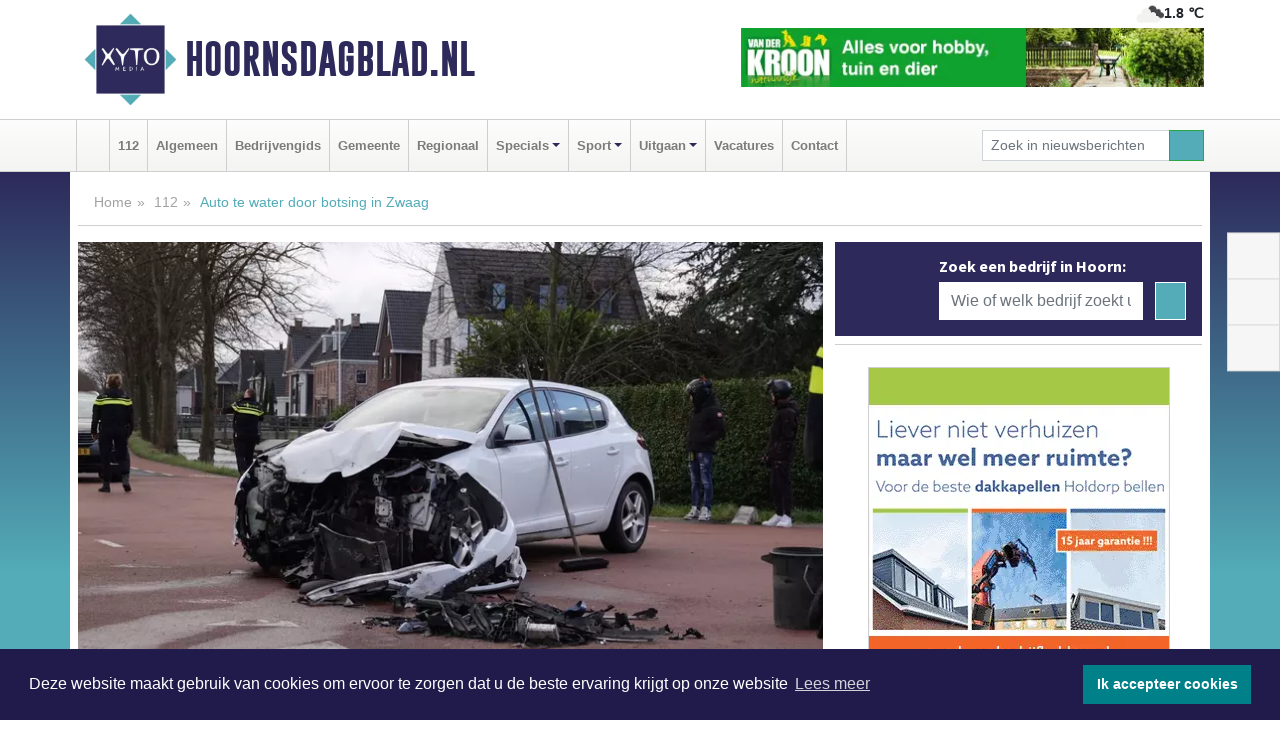

--- FILE ---
content_type: text/html; charset=UTF-8
request_url: https://www.hoornsdagblad.nl/112/auto-te-water-door-botsing-in-zwaag
body_size: 9392
content:
<!DOCTYPE html><html
lang="nl"><head><meta
charset="utf-8"><meta
http-equiv="Content-Type" content="text/html; charset=UTF-8"><meta
name="description" content="Auto te water door botsing in Zwaag. Lees dit nieuwsbericht op Hoornsdagblad.nl"><meta
name="author" content="Hoornsdagblad.nl"><link
rel="schema.DC" href="http://purl.org/dc/elements/1.1/"><link
rel="schema.DCTERMS" href="http://purl.org/dc/terms/"><link
rel="preload" as="font" type="font/woff" href="https://www.hoornsdagblad.nl/fonts/fontawesome/fa-brands-400.woff" crossorigin="anonymous"><link
rel="preload" as="font" type="font/woff2" href="https://www.hoornsdagblad.nl/fonts/fontawesome/fa-brands-400.woff2" crossorigin="anonymous"><link
rel="preload" as="font" type="font/woff" href="https://www.hoornsdagblad.nl/fonts/fontawesome/fa-regular-400.woff" crossorigin="anonymous"><link
rel="preload" as="font" type="font/woff2" href="https://www.hoornsdagblad.nl/fonts/fontawesome/fa-regular-400.woff2" crossorigin="anonymous"><link
rel="preload" as="font" type="font/woff" href="https://www.hoornsdagblad.nl/fonts/fontawesome/fa-solid-900.woff" crossorigin="anonymous"><link
rel="preload" as="font" type="font/woff2" href="https://www.hoornsdagblad.nl/fonts/fontawesome/fa-solid-900.woff2" crossorigin="anonymous"><link
rel="preload" as="font" type="font/woff2" href="https://www.hoornsdagblad.nl/fonts/sourcesanspro-regular-v21-latin.woff2" crossorigin="anonymous"><link
rel="preload" as="font" type="font/woff2" href="https://www.hoornsdagblad.nl/fonts/sourcesanspro-bold-v21-latin.woff2" crossorigin="anonymous"><link
rel="preload" as="font" type="font/woff2" href="https://www.hoornsdagblad.nl/fonts/gobold_bold-webfont.woff2" crossorigin="anonymous"><link
rel="shortcut icon" type="image/ico" href="https://www.hoornsdagblad.nl/favicon.ico?"><link
rel="icon" type="image/png" href="https://www.hoornsdagblad.nl/images/icons/favicon-16x16.png" sizes="16x16"><link
rel="icon" type="image/png" href="https://www.hoornsdagblad.nl/images/icons/favicon-32x32.png" sizes="32x32"><link
rel="icon" type="image/png" href="https://www.hoornsdagblad.nl/images/icons/favicon-96x96.png" sizes="96x96"><link
rel="manifest" href="https://www.hoornsdagblad.nl/manifest.json"><link
rel="icon" type="image/png" href="https://www.hoornsdagblad.nl/images/icons/android-icon-192x192.png" sizes="192x192"><link
rel="apple-touch-icon" href="https://www.hoornsdagblad.nl/images/icons/apple-icon-57x57.png" sizes="57x57"><link
rel="apple-touch-icon" href="https://www.hoornsdagblad.nl/images/icons/apple-icon-60x60.png" sizes="60x60"><link
rel="apple-touch-icon" href="https://www.hoornsdagblad.nl/images/icons/apple-icon-72x72.png" sizes="72x72"><link
rel="apple-touch-icon" href="https://www.hoornsdagblad.nl/images/icons/apple-icon-76x76.png" sizes="76x76"><link
rel="apple-touch-icon" href="https://www.hoornsdagblad.nl/images/icons/apple-icon-114x114.png" sizes="114x114"><link
rel="apple-touch-icon" href="https://www.hoornsdagblad.nl/images/icons/apple-icon-120x120.png" sizes="120x120"><link
rel="apple-touch-icon" href="https://www.hoornsdagblad.nl/images/icons/apple-icon-144x144.png" sizes="144x144"><link
rel="apple-touch-icon" href="https://www.hoornsdagblad.nl/images/icons/apple-icon-152x152.png" sizes="152x152"><link
rel="apple-touch-icon" href="https://www.hoornsdagblad.nl/images/icons/apple-icon-180x180.png" sizes="180x180"><link
rel="canonical" href="https://www.hoornsdagblad.nl/112/auto-te-water-door-botsing-in-zwaag"><meta
http-equiv="X-UA-Compatible" content="IE=edge"><meta
name="viewport" content="width=device-width, initial-scale=1, shrink-to-fit=no"><meta
name="format-detection" content="telephone=no"><meta
name="dcterms.creator" content="copyright (c) 2026 - Xyto.nl"><meta
name="dcterms.format" content="text/html; charset=UTF-8"><meta
name="theme-color" content="#0d0854"><meta
name="msapplication-TileColor" content="#0d0854"><meta
name="msapplication-TileImage" content="https://www.hoornsdagblad.nl/images/icons/ms-icon-144x144.png"><meta
name="msapplication-square70x70logo" content="https://www.hoornsdagblad.nl/images/icons/ms-icon-70x70.png"><meta
name="msapplication-square150x150logo" content="https://www.hoornsdagblad.nl/images/icons/ms-icon-150x150.png"><meta
name="msapplication-wide310x150logo" content="https://www.hoornsdagblad.nl/images/icons/ms-icon-310x150.png"><meta
name="msapplication-square310x310logo" content="https://www.hoornsdagblad.nl/images/icons/ms-icon-310x310.png"><meta
property="fb:pages" content="278481988995788"><meta
name="dcterms.title" content="Auto te water door botsing in Zwaag - Hoornsdagblad.nl"><meta
name="dcterms.subject" content="nieuws"><meta
name="dcterms.description" content="Auto te water door botsing in Zwaag. Lees dit nieuwsbericht op Hoornsdagblad.nl"><meta
property="og:title" content="Auto te water door botsing in Zwaag - Hoornsdagblad.nl"><meta
property="og:type" content="article"><meta
property="og:image" content="https://www.hoornsdagblad.nl/image/26902_41329_375_375.webp"><meta
property="og:image:width" content="563"><meta
property="og:image:height" content="375"><meta
property="og:url" content="https://www.hoornsdagblad.nl/112/auto-te-water-door-botsing-in-zwaag"><meta
property="og:site_name" content="https://www.hoornsdagblad.nl/"><meta
property="og:description" content="Auto te water door botsing in Zwaag. Lees dit nieuwsbericht op Hoornsdagblad.nl"><link
rel="icon" type="image/x-icon" href="https://www.hoornsdagblad.nl/favicon.ico"><title>Auto te water door botsing in Zwaag - Hoornsdagblad.nl</title><base
href="https://www.hoornsdagblad.nl/"> <script>var rootURL='https://www.hoornsdagblad.nl/';</script><link
type="text/css" href="https://www.hoornsdagblad.nl/css/libsblue.min.css?1764842389" rel="stylesheet" media="screen"><script>window.addEventListener("load",function(){window.cookieconsent.initialise({"palette":{"popup":{"background":"#201B4A","text":"#FFFFFF"},"button":{"background":"#00818A"}},"theme":"block","position":"bottom","static":false,"content":{"message":"Deze website maakt gebruik van cookies om ervoor te zorgen dat u de beste ervaring krijgt op onze website","dismiss":"Ik accepteer cookies","link":"Lees meer","href":"https://www.hoornsdagblad.nl/page/cookienotice",}})});</script> <link
rel="preconnect" href="https://www.google-analytics.com/"> <script async="async" src="https://www.googletagmanager.com/gtag/js?id=UA-80663661-4"></script><script>window.dataLayer=window.dataLayer||[];function gtag(){dataLayer.push(arguments);}
gtag('js',new Date());gtag('config','UA-80663661-4');</script> </head><body> <script type="text/javascript">const applicationServerPublicKey='BM0ijZB7EHg30_zgnz17ZwIWf05tx8AFNUzr-iWwgoL4KvjGEjdP-xYM9xyl2n0xrfUYkygDZR5t4wRKtLka36E';</script><script type="application/ld+json">{
			"@context":"https://schema.org",
			"@type":"WebSite",
			"@id":"#WebSite",
			"url":"https://www.hoornsdagblad.nl/",
			"inLanguage": "nl-nl",
			"publisher":{
				"@type":"Organization",
				"name":"Hoornsdagblad.nl",
				"email": "redactie@xyto.nl",
				"telephone": "072 8200 600",
				"url":"https://www.hoornsdagblad.nl/",
				"sameAs": ["https://www.facebook.com/Hoorns-Dagblad-278481988995788/","https://twitter.com/xyto_hoorn","https://www.youtube.com/channel/UCfuP4gg95eWxkYIfbFEm2yQ"],
				"logo":
				{
         			"@type":"ImageObject",
         			"width":"300",
         			"url":"https://www.hoornsdagblad.nl/images/design/xyto/logo.png",
         			"height":"300"
      			}
			},
			"potentialAction": 
			{
				"@type": "SearchAction",
				"target": "https://www.hoornsdagblad.nl/newssearch?searchtext={search_term_string}",
				"query-input": "required name=search_term_string"
			}
		}</script><div
class="container brandbar"><div
class="row"><div
class="col-12 col-md-9 col-lg-7"><div
class="row no-gutters"><div
class="col-2 col-md-2 logo"><picture><source
type="image/webp" srcset="https://www.hoornsdagblad.nl/images/design/xyto/logo.webp"></source><source
type="image/png" srcset="https://www.hoornsdagblad.nl/images/design/xyto/logo.png"></source><img
class="img-fluid" width="300" height="300" alt="logo" src="https://www.hoornsdagblad.nl/images/design/xyto/logo.png"></picture></div><div
class="col-8 col-md-10 my-auto"><span
class="domain"><a
href="https://www.hoornsdagblad.nl/">Hoornsdagblad.nl</a></span></div><div
class="col-2 my-auto navbar-light d-block d-md-none text-center"><button
class="navbar-toggler p-0 border-0" type="button" data-toggle="offcanvas" data-disableScrolling="false" aria-label="Toggle Navigation"><span
class="navbar-toggler-icon"></span></button></div></div></div><div
class="col-12 col-md-3 col-lg-5 d-none d-md-block">
<span
class="align-text-top float-right weather"><img
class="img-fluid" width="70" height="70" src="https://www.hoornsdagblad.nl/images/weather/04n.png" alt="Bewolkt"><strong>1.8 ℃</strong></span><div><a
href="https://www.hoornsdagblad.nl/out/13130" class="banner" style="--aspect-ratio:468/60; --max-width:468px" target="_blank" onclick="gtag('event', 'banner-click', {'eventCategory': 'Affiliate', 'eventLabel': 'agricentrum-van-der-kroon-bv - 13130'});" rel="nofollow noopener"><picture><source
type="image/webp" data-srcset="https://www.hoornsdagblad.nl/banner/12v5c_13130.webp"></source><source
data-srcset="https://www.hoornsdagblad.nl/banner/12v5c_13130.gif" type="image/gif"></source><img
class="img-fluid lazyload" data-src="https://www.hoornsdagblad.nl/banner/12v5c_13130.gif" alt="agricentrum-van-der-kroon-bv" width="468" height="60"></picture></a></div></div></div></div><nav
class="navbar navbar-expand-md navbar-light bg-light menubar sticky-top p-0"><div
class="container"><div
class="navbar-collapse offcanvas-collapse" id="menubarMain"><div
class="d-md-none border text-center p-2" id="a2hs"><div
class=""><p>Hoornsdagblad.nl als app?</p>
<button
type="button" class="btn btn-link" id="btn-a2hs-no">Nee, nu niet</button><button
type="button" class="btn btn-success" id="btn-a2hs-yes">Installeren</button></div></div><ul
class="nav navbar-nav mr-auto"><li
class="nav-item pl-1 pr-1"><a
class="nav-link" href="https://www.hoornsdagblad.nl/" title="Home"><i
class="fas fa-home" aria-hidden="true"></i></a></li><li
class="nav-item pl-1 pr-1"><a
class="nav-link" href="112">112</a></li><li
class="nav-item pl-1 pr-1"><a
class="nav-link" href="algemeen">Algemeen</a></li><li
class="nav-item pl-1 pr-1"><a
class="nav-link" href="bedrijvengids">Bedrijvengids</a></li><li
class="nav-item pl-1 pr-1"><a
class="nav-link" href="gemeente">Gemeente</a></li><li
class="nav-item pl-1 pr-1"><a
class="nav-link" href="regio">Regionaal</a></li><li
class="nav-item dropdown pl-1 pr-1">
<a
class="nav-link dropdown-toggle" href="#" id="navbarDropdown6" role="button" data-toggle="dropdown" aria-haspopup="true" aria-expanded="false">Specials</a><div
class="dropdown-menu p-0" aria-labelledby="navbarDropdown6">
<a
class="dropdown-item" href="specials"><strong>Specials</strong></a><div
class="dropdown-divider m-0"></div>
<a
class="dropdown-item" href="buitenleven">Buitenleven</a><div
class="dropdown-divider m-0"></div>
<a
class="dropdown-item" href="camperspecial">Campers</a><div
class="dropdown-divider m-0"></div>
<a
class="dropdown-item" href="feestdagen">Feestdagen</a><div
class="dropdown-divider m-0"></div>
<a
class="dropdown-item" href="goededoelen">Goede doelen</a><div
class="dropdown-divider m-0"></div>
<a
class="dropdown-item" href="trouwspecial">Trouwen</a><div
class="dropdown-divider m-0"></div>
<a
class="dropdown-item" href="uitvaartspecial">Uitvaart</a><div
class="dropdown-divider m-0"></div>
<a
class="dropdown-item" href="vakantie">Vakantie</a><div
class="dropdown-divider m-0"></div>
<a
class="dropdown-item" href="watersport">Watersport</a><div
class="dropdown-divider m-0"></div>
<a
class="dropdown-item" href="wonen">Wonen</a><div
class="dropdown-divider m-0"></div>
<a
class="dropdown-item" href="zorg-en-gezondheid">Zorg en gezondheid</a></div></li><li
class="nav-item dropdown pl-1 pr-1">
<a
class="nav-link dropdown-toggle" href="#" id="navbarDropdown7" role="button" data-toggle="dropdown" aria-haspopup="true" aria-expanded="false">Sport</a><div
class="dropdown-menu p-0" aria-labelledby="navbarDropdown7">
<a
class="dropdown-item" href="sport"><strong>Sport</strong></a><div
class="dropdown-divider m-0"></div>
<a
class="dropdown-item" href="hv-hoorn">HV Hoorn</a></div></li><li
class="nav-item dropdown pl-1 pr-1">
<a
class="nav-link dropdown-toggle" href="#" id="navbarDropdown8" role="button" data-toggle="dropdown" aria-haspopup="true" aria-expanded="false">Uitgaan</a><div
class="dropdown-menu p-0" aria-labelledby="navbarDropdown8">
<a
class="dropdown-item" href="uitgaan"><strong>Uitgaan</strong></a><div
class="dropdown-divider m-0"></div>
<a
class="dropdown-item" href="dagje-weg">Dagje weg</a></div></li><li
class="nav-item pl-1 pr-1"><a
class="nav-link" href="vacatures">Vacatures</a></li><li
class="nav-item pl-1 pr-1"><a
class="nav-link" href="contact">Contact</a></li></ul><form
class="form-inline my-2 my-lg-0" role="search" action="https://www.hoornsdagblad.nl/newssearch"><div
class="input-group input-group-sm">
<input
id="searchtext" class="form-control" name="searchtext" type="text" aria-label="Zoek in nieuwsberichten" placeholder="Zoek in nieuwsberichten" required="required"><div
class="input-group-append"><button
class="btn btn-outline-success my-0" type="submit" aria-label="Zoeken"><span
class="far fa-search"></span></button></div></div></form></div></div></nav><div
class="container-fluid main"> <script type="application/ld+json">{
			   "@context":"https://schema.org",
			   "@type":"NewsArticle",
			   "author":{
			      "@type":"Person",
			      "name":"Redactie"
			   },
			   "description":"ZWAAG - Vrijdagmiddag rond 15.45 uur op de Rijweg in Zwaag een auto een aanrijding geweest. Hierdoor belandde één auto te water.Ter hoogte van de Dorpsstraat vond de botsing plaats. Twee auto&#38;#39;s zijn beschadigd. Één van hen kwam door de klap onderste boven in de sloot tot stilstand.Met behulp [...]",
			   "datePublished":"2023-02-24T16:50:57+01:00",
			   "isAccessibleForFree":"true",
			   "mainEntityOfPage":{
			      "@type":"WebPage",
			      "name":"Auto te water door botsing in Zwaag",
			      "description":"ZWAAG - Vrijdagmiddag rond 15.45 uur op de Rijweg in Zwaag een auto een aanrijding geweest. Hierdoor belandde één auto te water.Ter hoogte van de Dorpsstraat vond de botsing plaats. Twee auto&#38;#39;s zijn beschadigd. Één van hen kwam door de klap onderste boven in de sloot tot stilstand.Met behulp [...]",
			      "@id":"https://www.hoornsdagblad.nl/112/auto-te-water-door-botsing-in-zwaag",
			      "url":"https://www.hoornsdagblad.nl/112/auto-te-water-door-botsing-in-zwaag"
			   },
			   "copyrightYear":"2023",
			   "publisher":{
			      "@type":"Organization",
			      "name":"Hoornsdagblad.nl",
			      "logo":{
			         "@type":"ImageObject",
			         "width":"300",
			         "url":"https://www.hoornsdagblad.nl/images/design/xyto/logo.png",
			         "height":"300"
			      }
			   },
			   "@id":"https://www.hoornsdagblad.nl/112/auto-te-water-door-botsing-in-zwaag#Article",
			   "headline":"ZWAAG - Vrijdagmiddag rond 15.45 uur op de Rijweg in Zwaag een auto een aanrijding geweest. [...]",
			   "image": "https://www.hoornsdagblad.nl/image/26902_41329_500_500.webp",
			   "articleSection":"112"
			}</script><div
class="container content p-0 pb-md-5 p-md-2"><div
class="row no-gutters-xs"><div
class="col-12"><ol
class="breadcrumb d-none d-md-block"><li><a
href="https://www.hoornsdagblad.nl/">Home</a></li><li><a
href="https://www.hoornsdagblad.nl/112">112</a></li><li
class="active">Auto te water door botsing in Zwaag</li></ol></div></div><div
class="row no-gutters-xs"><div
class="col-12 col-md-8"><div
class="card article border-0"><div
class="card-header p-0"><div
class="newsitemimages topimage"><a
class="d-block" style="--aspect-ratio: 3/2;" data-sources='[{"type": "image/webp","srcset": "https://www.hoornsdagblad.nl/image/26902_41329_1200_1200.webp"},{"type": "image/jpeg","srcset": "https://www.hoornsdagblad.nl/image/26902_41329_1200_1200.jpg"}]' href="https://www.hoornsdagblad.nl/image/26902_41329_1200_1200.webp"><picture><source
type="image/webp" srcset="https://www.hoornsdagblad.nl/image/26902_41329_250_250.webp 375w, https://www.hoornsdagblad.nl/image/26902_41329_375_375.webp 563w, https://www.hoornsdagblad.nl/image/26902_41329_500_500.webp 750w"></source><source
type="image/jpeg" srcset="https://www.hoornsdagblad.nl/image/26902_41329_250_250.jpg 375w, https://www.hoornsdagblad.nl/image/26902_41329_375_375.jpg 563w, https://www.hoornsdagblad.nl/image/26902_41329_500_500.jpg 750w"></source><img
src="image/26902_41329_500_500.webp" class="img-fluid" srcset="https://www.hoornsdagblad.nl/image/26902_41329_250_250.jpg 375w, https://www.hoornsdagblad.nl/image/26902_41329_375_375.jpg 563w, https://www.hoornsdagblad.nl/image/26902_41329_500_500.jpg 750w" sizes="(min-width: 1000px) 750px,  (min-width: 400px) 563px, 375px" alt="Auto te water door botsing in Zwaag" width="750" height="500"></picture></a></div><div
class="gallery pt-2 mt-2 mb-2"><div
id="newsitemCarousel" class="carousel slide"><div
class="carousel-inner row no-gutters-xs w-100 mx-auto" role="listbox"><div
class="carousel-item col-md-3 active newsitemimages"><a
href="https://www.hoornsdagblad.nl/image/26902_41330_1200_1200.webp"><picture><source
type="image/webp" data-srcset="https://www.hoornsdagblad.nl/image/26902_41330_175_175.webp"></source><source
type="image/jpeg" data-srcset="https://www.hoornsdagblad.nl/image/26902_41330_175_175.jpg"></source><img
class="img-fluid lazyload" data-src="https://www.hoornsdagblad.nl/image/26902_41330_175_175.jpg" alt="Auto te water door botsing in Zwaag" width="263" height="175"></picture></a></div><div
class="carousel-item col-md-3 newsitemimages"><a
href="https://www.hoornsdagblad.nl/image/26902_41331_1200_1200.webp"><picture><source
type="image/webp" data-srcset="https://www.hoornsdagblad.nl/image/26902_41331_175_175.webp"></source><source
type="image/jpeg" data-srcset="https://www.hoornsdagblad.nl/image/26902_41331_175_175.jpg"></source><img
class="img-fluid lazyload" data-src="https://www.hoornsdagblad.nl/image/26902_41331_175_175.jpg" alt="Auto te water door botsing in Zwaag" width="263" height="175"></picture></a></div><div
class="carousel-item col-md-3 newsitemimages"><a
href="https://www.hoornsdagblad.nl/image/26902_41332_1200_1200.webp"><picture><source
type="image/webp" data-srcset="https://www.hoornsdagblad.nl/image/26902_41332_175_175.webp"></source><source
type="image/jpeg" data-srcset="https://www.hoornsdagblad.nl/image/26902_41332_175_175.jpg"></source><img
class="img-fluid lazyload" data-src="https://www.hoornsdagblad.nl/image/26902_41332_175_175.jpg" alt="Auto te water door botsing in Zwaag" width="263" height="175"></picture></a></div></div>
<a
class="carousel-control-prev" href="#newsitemCarousel" role="button" data-slide="prev"><i
class="far fa-chevron-left fa-lg text-muted"></i><span
class="sr-only">Vorige</span></a><a
class="carousel-control-next" href="#newsitemCarousel" role="button" data-slide="next"><i
class="far fa-chevron-right fa-lg text-muted"></i><span
class="sr-only">Volgende</span></a></div></div></div><div
class="card-body mt-3 p-2 p-md-1"><h1>Auto te water door botsing in Zwaag</h1><div
class="d-flex justify-content-between article-information mb-3"><div>Door <strong>Redactie</strong> op Vrijdag 24 februari 2023, 16:50 uur
<i
class="fas fa-folder" aria-hidden="true"></i> <a
href="112">112</a></div><div
class="ml-3 text-right">
Bron: XYTO Media</div></div><div
class="article-text"><b>ZWAAG - Vrijdagmiddag rond 15.45 uur op de Rijweg in Zwaag een auto een aanrijding geweest. Hierdoor belandde één auto te water.</b><p><br
/>Ter hoogte van de Dorpsstraat vond de botsing plaats. Twee auto&#39;s zijn beschadigd. Één van hen kwam door de klap onderste boven in de sloot tot stilstand.<br
/><br
/>Met behulp van toegesnelde buurtbewoners konden de passagiers op het droge komen. Twee mensen zijn naar het ziekenhuis gebracht.</p></div><div
class="row no-gutters-xs"><div
class="col-12 col-md-12 mb-3"></div></div></div><div
class="d-block d-md-none"><div
class="container bannerrow pb-3"><div
class="row mx-auto"><div
class="col-12 col-md-6 mt-3"><a
href="https://www.hoornsdagblad.nl/out/14153" class="banner" style="--aspect-ratio:468/60; --max-width:468px" target="_blank" onclick="gtag('event', 'banner-click', {'eventCategory': 'Affiliate', 'eventLabel': 'skicentrum-hoorn - 14153'});" rel="nofollow noopener"><picture><source
type="image/webp" data-srcset="https://www.hoornsdagblad.nl/banner/1id6y_14153.webp"></source><source
data-srcset="https://www.hoornsdagblad.nl/banner/1id6y_14153.gif" type="image/gif"></source><img
class="img-fluid lazyload" data-src="https://www.hoornsdagblad.nl/banner/1id6y_14153.gif" alt="skicentrum-hoorn" width="468" height="60"></picture></a></div></div></div></div><div
class="card-body mt-3 p-2 p-md-1 whatsapp"><div
class="row"><div
class="col-2 p-0 d-none d-md-block"><img
data-src="https://www.hoornsdagblad.nl/images/whatsapp.png" width="100" height="100" class="img-fluid float-left pt-md-4 pl-md-4 d-none d-md-block lazyload" alt="Whatsapp"></div><div
class="col-12 col-md-8 text-center p-1"><p>Heb je een leuke tip, foto of video die je met ons wilt delen?</p>
<span>APP ONS!</span><span> T.
<a
href="https://api.whatsapp.com/send?phone=31657471321">06 - 574 71 321</a></span></div><div
class="col-2 p-0 d-none d-md-block"><img
data-src="https://www.hoornsdagblad.nl/images/phone-in-hand.png" width="138" height="160" class="img-fluid lazyload" alt="telefoon in hand"></div></div></div><div
class="card-footer"><div
class="row no-gutters-xs sharemedia"><div
class="col-12 col-md-12 likebutton pb-3"><div
class="fb-like" data-layout="standard" data-action="like" data-size="large" data-share="false" data-show-faces="false" data-href="https://www.hoornsdagblad.nl/112%2Fauto-te-water-door-botsing-in-zwaag"></div></div><div
class="col-12 col-md-4 mb-2"><a
class="btn btn-social btn-facebook w-100" href="javascript:shareWindow('https://www.facebook.com/sharer/sharer.php?u=https://www.hoornsdagblad.nl/112%2Fauto-te-water-door-botsing-in-zwaag')"><span
class="fab fa-facebook-f"></span>Deel op Facebook</a></div><div
class="col-12 col-md-4 mb-2"><a
class="btn btn-social btn-twitter w-100" data-size="large" href="javascript:shareWindow('https://x.com/intent/tweet?text=Auto%20te%20water%20door%20botsing%20in%20Zwaag&amp;url=https://www.hoornsdagblad.nl/112%2Fauto-te-water-door-botsing-in-zwaag')"><span
class="fab fa-x-twitter"></span>Post op X</a></div><div
class="col-12 col-md-4 mb-2"><a
class="btn btn-social btn-google w-100" href="mailto:redactie@xyto.nl?subject=%5BTip%20de%20redactie%5D%20-%20Auto%20te%20water%20door%20botsing%20in%20Zwaag&amp;body=https://www.hoornsdagblad.nl/112%2Fauto-te-water-door-botsing-in-zwaag"><span
class="fas fa-envelope"></span>Tip de redactie</a></div></div></div></div></div><div
class="col-12 col-md-4 companysidebar"><div
class="media companysearch p-3">
<i
class="fas fa-map-marker-alt fa-4x align-middle mr-3 align-self-center d-none d-md-block" style="vertical-align: middle;"></i><div
class="media-body align-self-center"><div
class="card"><div
class="card-title d-none d-md-block"><h3>Zoek een bedrijf in Hoorn:</h3></div><div
class="card-body w-100"><form
method="get" action="https://www.hoornsdagblad.nl/bedrijvengids"><div
class="row"><div
class="col-10"><input
type="text" name="what" value="" class="form-control border-0" placeholder="Wie of welk bedrijf zoekt u?" aria-label="Wie of welk bedrijf zoekt u?"></div><div
class="col-2"><button
type="submit" value="Zoeken" aria-label="Zoeken" class="btn btn-primary"><i
class="fas fa-caret-right"></i></button></div></div></form></div></div></div></div><div
class="banners mt-2"><div
class="row no-gutters-xs"><div
class="col-12"><div
class="card"><div
class="card-body"><div
id="carousel-banners-hrn_newspage" class="carousel slide" data-ride="carousel" data-interval="8000"><div
class="carousel-inner"><div
class="carousel-item active"><div
class="row"><div
class="col-12 text-center"><a
href="https://www.hoornsdagblad.nl/out/14143" class="banner" style="--aspect-ratio:300/300; --max-width:300px" target="_blank" onclick="gtag('event', 'banner-click', {'eventCategory': 'Affiliate', 'eventLabel': 'bouwbedrijf-dg-holdorp - 14143'});" rel="nofollow noopener"><picture><source
type="image/webp" data-srcset="https://www.hoornsdagblad.nl/banner/10hcb_14143.webp"></source><source
data-srcset="https://www.hoornsdagblad.nl/banner/10hcb_14143.gif" type="image/gif"></source><img
class="img-fluid lazyload" data-src="https://www.hoornsdagblad.nl/banner/10hcb_14143.gif" alt="bouwbedrijf-dg-holdorp" width="300" height="300"></picture></a></div><div
class="col-12 text-center"><a
href="https://www.hoornsdagblad.nl/out/14065" class="banner" style="--aspect-ratio:300/300; --max-width:300px" target="_blank" onclick="gtag('event', 'banner-click', {'eventCategory': 'Affiliate', 'eventLabel': 'erfrechtplanning-bv - 14065'});" rel="nofollow noopener"><picture><source
type="image/webp" data-srcset="https://www.hoornsdagblad.nl/banner/10rtc_14065.webp"></source><source
data-srcset="https://www.hoornsdagblad.nl/banner/10rtc_14065.gif" type="image/gif"></source><img
class="img-fluid lazyload" data-src="https://www.hoornsdagblad.nl/banner/10rtc_14065.gif" alt="erfrechtplanning-bv" width="300" height="300"></picture></a></div><div
class="col-12 text-center"><a
href="https://www.hoornsdagblad.nl/out/14245" class="banner" style="--aspect-ratio:300/300; --max-width:300px" target="_blank" onclick="gtag('event', 'banner-click', {'eventCategory': 'Affiliate', 'eventLabel': 'stichting-museum-van-de-twintigste-eeuw - 14245'});" rel="nofollow noopener"><picture><source
type="image/webp" data-srcset="https://www.hoornsdagblad.nl/banner/10coq_14245.webp"></source><source
data-srcset="https://www.hoornsdagblad.nl/banner/10coq_14245.gif" type="image/gif"></source><img
class="img-fluid lazyload" data-src="https://www.hoornsdagblad.nl/banner/10coq_14245.gif" alt="stichting-museum-van-de-twintigste-eeuw" width="300" height="300"></picture></a></div><div
class="col-12 text-center"><a
href="https://www.hoornsdagblad.nl/out/14164" class="banner" style="--aspect-ratio:300/300; --max-width:300px" target="_blank" onclick="gtag('event', 'banner-click', {'eventCategory': 'Affiliate', 'eventLabel': 'galerie-sarough - 14164'});" rel="nofollow noopener"><picture><source
type="image/webp" data-srcset="https://www.hoornsdagblad.nl/banner/10dmg_14164.webp"></source><source
data-srcset="https://www.hoornsdagblad.nl/banner/10dmg_14164.gif" type="image/gif"></source><img
class="img-fluid lazyload" data-src="https://www.hoornsdagblad.nl/banner/10dmg_14164.gif" alt="galerie-sarough" width="300" height="300"></picture></a></div><div
class="col-12 text-center"><a
href="https://www.hoornsdagblad.nl/out/14156" class="banner" style="--aspect-ratio:300/300; --max-width:300px" target="_blank" onclick="gtag('event', 'banner-click', {'eventCategory': 'Affiliate', 'eventLabel': 'victoria-garage-goudsblom-bv - 14156'});" rel="nofollow noopener"><picture><source
type="image/webp" data-srcset="https://www.hoornsdagblad.nl/banner/126mb_14156.webp"></source><source
data-srcset="https://www.hoornsdagblad.nl/banner/126mb_14156.gif" type="image/gif"></source><img
class="img-fluid lazyload" data-src="https://www.hoornsdagblad.nl/banner/126mb_14156.gif" alt="victoria-garage-goudsblom-bv" width="300" height="300"></picture></a></div><div
class="col-12 text-center"><a
href="https://www.hoornsdagblad.nl/out/13964" class="banner" style="--aspect-ratio:300/300; --max-width:300px" target="_blank" onclick="gtag('event', 'banner-click', {'eventCategory': 'Affiliate', 'eventLabel': 'kinderpraktijk-theone-bv - 13964'});" rel="nofollow noopener"><picture><source
type="image/webp" data-srcset="https://www.hoornsdagblad.nl/banner/1ieya_13964.webp"></source><source
data-srcset="https://www.hoornsdagblad.nl/banner/1ieya_13964.gif" type="image/gif"></source><img
class="img-fluid lazyload" data-src="https://www.hoornsdagblad.nl/banner/1ieya_13964.gif" alt="kinderpraktijk-theone-bv" width="300" height="300"></picture></a></div><div
class="col-12 text-center"><a
href="https://www.hoornsdagblad.nl/out/13836" class="banner" style="--aspect-ratio:300/60; --max-width:300px" target="_blank" onclick="gtag('event', 'banner-click', {'eventCategory': 'Affiliate', 'eventLabel': 'marosa-kindercentrum - 13836'});" rel="nofollow noopener"><picture><source
type="image/webp" data-srcset="https://www.hoornsdagblad.nl/banner/12t9a_13836.webp"></source><source
data-srcset="https://www.hoornsdagblad.nl/banner/12t9a_13836.gif" type="image/gif"></source><img
class="img-fluid lazyload" data-src="https://www.hoornsdagblad.nl/banner/12t9a_13836.gif" alt="marosa-kindercentrum" width="300" height="60"></picture></a></div><div
class="col-12 text-center"><a
href="https://www.hoornsdagblad.nl/out/14159" class="banner" style="--aspect-ratio:300/300; --max-width:300px" target="_blank" onclick="gtag('event', 'banner-click', {'eventCategory': 'Affiliate', 'eventLabel': 'medische-kliniek-velsen - 14159'});" rel="nofollow noopener"><picture><source
type="image/webp" data-srcset="https://www.hoornsdagblad.nl/banner/10dky_14159.webp"></source><source
data-srcset="https://www.hoornsdagblad.nl/banner/10dky_14159.gif" type="image/gif"></source><img
class="img-fluid lazyload" data-src="https://www.hoornsdagblad.nl/banner/10dky_14159.gif" alt="medische-kliniek-velsen" width="300" height="300"></picture></a></div><div
class="col-12 text-center"><a
href="https://www.hoornsdagblad.nl/out/12873" class="banner" style="--aspect-ratio:300/60; --max-width:300px" target="_blank" onclick="gtag('event', 'banner-click', {'eventCategory': 'Affiliate', 'eventLabel': 'jan-reek-natuursteen - 12873'});" rel="nofollow noopener"><picture><source
type="image/webp" data-srcset="https://www.hoornsdagblad.nl/banner/1id66_12873.webp"></source><source
data-srcset="https://www.hoornsdagblad.nl/banner/1id66_12873.gif" type="image/gif"></source><img
class="img-fluid lazyload" data-src="https://www.hoornsdagblad.nl/banner/1id66_12873.gif" alt="jan-reek-natuursteen" width="300" height="60"></picture></a></div><div
class="col-12 text-center"><a
href="https://www.hoornsdagblad.nl/out/13888" class="banner" style="--aspect-ratio:300/300; --max-width:300px" target="_blank" onclick="gtag('event', 'banner-click', {'eventCategory': 'Affiliate', 'eventLabel': 'de-vier-seizoenen - 13888'});" rel="nofollow noopener"><picture><source
type="image/webp" data-srcset="https://www.hoornsdagblad.nl/banner/12wh4_13888.webp"></source><source
data-srcset="https://www.hoornsdagblad.nl/banner/12wh4_13888.gif" type="image/gif"></source><img
class="img-fluid lazyload" data-src="https://www.hoornsdagblad.nl/banner/12wh4_13888.gif" alt="de-vier-seizoenen" width="300" height="300"></picture></a></div><div
class="col-12 text-center"><a
href="https://www.hoornsdagblad.nl/out/14196" class="banner" style="--aspect-ratio:300/300; --max-width:300px" target="_blank" onclick="gtag('event', 'banner-click', {'eventCategory': 'Affiliate', 'eventLabel': 'bouwzaak-bv - 14196'});" rel="nofollow noopener"><picture><source
type="image/webp" data-srcset="https://www.hoornsdagblad.nl/banner/10dm6_14196.webp"></source><source
data-srcset="https://www.hoornsdagblad.nl/banner/10dm6_14196.gif" type="image/gif"></source><img
class="img-fluid lazyload" data-src="https://www.hoornsdagblad.nl/banner/10dm6_14196.gif" alt="bouwzaak-bv" width="300" height="300"></picture></a></div><div
class="col-12 text-center"><a
href="https://www.hoornsdagblad.nl/out/14165" class="banner" style="--aspect-ratio:300/300; --max-width:300px" target="_blank" onclick="gtag('event', 'banner-click', {'eventCategory': 'Affiliate', 'eventLabel': 'dali-woningstoffering - 14165'});" rel="nofollow noopener"><picture><source
type="image/webp" data-srcset="https://www.hoornsdagblad.nl/banner/12pob_14165.webp"></source><source
data-srcset="https://www.hoornsdagblad.nl/banner/12pob_14165.gif" type="image/gif"></source><img
class="img-fluid lazyload" data-src="https://www.hoornsdagblad.nl/banner/12pob_14165.gif" alt="dali-woningstoffering" width="300" height="300"></picture></a></div><div
class="col-12 text-center"><a
href="https://www.hoornsdagblad.nl/out/13654" class="banner" style="--aspect-ratio:300/300; --max-width:300px" target="_blank" onclick="gtag('event', 'banner-click', {'eventCategory': 'Affiliate', 'eventLabel': 'bedrijfsgezondheidsdienst-noordwest - 13654'});" rel="nofollow noopener"><picture><source
type="image/webp" data-srcset="https://www.hoornsdagblad.nl/banner/1276l_13654.webp"></source><source
data-srcset="https://www.hoornsdagblad.nl/banner/1276l_13654.gif" type="image/gif"></source><img
class="img-fluid lazyload" data-src="https://www.hoornsdagblad.nl/banner/1276l_13654.gif" alt="bedrijfsgezondheidsdienst-noordwest" width="300" height="300"></picture></a></div><div
class="col-12 text-center"><a
href="https://www.hoornsdagblad.nl/out/14059" class="banner" style="--aspect-ratio:300/300; --max-width:300px" target="_blank" onclick="gtag('event', 'banner-click', {'eventCategory': 'Affiliate', 'eventLabel': 'molenaar-badkamers-katwijk-bv - 14059'});" rel="nofollow noopener"><picture><source
type="image/webp" data-srcset="https://www.hoornsdagblad.nl/banner/10dul_14059.webp"></source><source
data-srcset="https://www.hoornsdagblad.nl/banner/10dul_14059.gif" type="image/gif"></source><img
class="img-fluid lazyload" data-src="https://www.hoornsdagblad.nl/banner/10dul_14059.gif" alt="molenaar-badkamers-katwijk-bv" width="300" height="300"></picture></a></div><div
class="col-12 text-center"><a
href="https://www.hoornsdagblad.nl/out/12618" class="banner" style="--aspect-ratio:300/60; --max-width:300px" target="_blank" onclick="gtag('event', 'banner-click', {'eventCategory': 'Affiliate', 'eventLabel': 'autobedrijf-kroonenburg - 12618'});" rel="nofollow noopener"><picture><source
type="image/webp" data-srcset="https://www.hoornsdagblad.nl/banner/1iday_12618.webp"></source><source
data-srcset="https://www.hoornsdagblad.nl/banner/1iday_12618.gif" type="image/gif"></source><img
class="img-fluid lazyload" data-src="https://www.hoornsdagblad.nl/banner/1iday_12618.gif" alt="autobedrijf-kroonenburg" width="300" height="60"></picture></a></div></div></div><div
class="carousel-item"><div
class="row"><div
class="col-12 text-center"><a
href="https://www.hoornsdagblad.nl/out/14251" class="banner" style="--aspect-ratio:300/60; --max-width:300px" target="_blank" onclick="gtag('event', 'banner-click', {'eventCategory': 'Affiliate', 'eventLabel': 'john-van-es-autos - 14251'});" rel="nofollow noopener"><picture><source
type="image/webp" data-srcset="https://www.hoornsdagblad.nl/banner/128gq_14251.webp"></source><source
data-srcset="https://www.hoornsdagblad.nl/banner/128gq_14251.gif" type="image/gif"></source><img
class="img-fluid lazyload" data-src="https://www.hoornsdagblad.nl/banner/128gq_14251.gif" alt="john-van-es-autos" width="300" height="60"></picture></a></div><div
class="col-12 text-center"><a
href="https://www.hoornsdagblad.nl/out/13752" class="banner" style="--aspect-ratio:300/60; --max-width:300px" target="_blank" onclick="gtag('event', 'banner-click', {'eventCategory': 'Affiliate', 'eventLabel': 'metaalhandel-blokdijk-bv - 13752'});" rel="nofollow noopener"><picture><source
type="image/webp" data-srcset="https://www.hoornsdagblad.nl/banner/12vc4_13752.webp"></source><source
data-srcset="https://www.hoornsdagblad.nl/banner/12vc4_13752.gif" type="image/gif"></source><img
class="img-fluid lazyload" data-src="https://www.hoornsdagblad.nl/banner/12vc4_13752.gif" alt="metaalhandel-blokdijk-bv" width="300" height="60"></picture></a></div><div
class="col-12 text-center"><a
href="https://www.hoornsdagblad.nl/out/14152" class="banner" style="--aspect-ratio:300/300; --max-width:300px" target="_blank" onclick="gtag('event', 'banner-click', {'eventCategory': 'Affiliate', 'eventLabel': 'skicentrum-hoorn - 14152'});" rel="nofollow noopener"><picture><source
type="image/webp" data-srcset="https://www.hoornsdagblad.nl/banner/1id6y_14152.webp"></source><source
data-srcset="https://www.hoornsdagblad.nl/banner/1id6y_14152.gif" type="image/gif"></source><img
class="img-fluid lazyload" data-src="https://www.hoornsdagblad.nl/banner/1id6y_14152.gif" alt="skicentrum-hoorn" width="300" height="300"></picture></a></div><div
class="col-12 text-center"><a
href="https://www.hoornsdagblad.nl/out/14213" class="banner" style="--aspect-ratio:300/60; --max-width:300px" target="_blank" onclick="gtag('event', 'banner-click', {'eventCategory': 'Affiliate', 'eventLabel': 'remys-audio-solutions - 14213'});" rel="nofollow noopener"><picture><source
type="image/webp" data-srcset="https://www.hoornsdagblad.nl/banner/10d7l_14213.webp"></source><source
data-srcset="https://www.hoornsdagblad.nl/banner/10d7l_14213.gif" type="image/gif"></source><img
class="img-fluid lazyload" data-src="https://www.hoornsdagblad.nl/banner/10d7l_14213.gif" alt="remys-audio-solutions" width="300" height="60"></picture></a></div><div
class="col-12 text-center"><a
href="https://www.hoornsdagblad.nl/out/14155" class="banner" style="--aspect-ratio:300/300; --max-width:300px" target="_blank" onclick="gtag('event', 'banner-click', {'eventCategory': 'Affiliate', 'eventLabel': 'velder - 14155'});" rel="nofollow noopener"><picture><source
type="image/webp" data-srcset="https://www.hoornsdagblad.nl/banner/10rh2_14155.webp"></source><source
data-srcset="https://www.hoornsdagblad.nl/banner/10rh2_14155.webp" type="image/webp"></source><img
class="img-fluid lazyload" data-src="https://www.hoornsdagblad.nl/banner/10rh2_14155.webp" alt="velder" width="300" height="300"></picture></a></div><div
class="col-12 text-center"><a
href="https://www.hoornsdagblad.nl/out/14192" class="banner" style="--aspect-ratio:300/300; --max-width:300px" target="_blank" onclick="gtag('event', 'banner-click', {'eventCategory': 'Affiliate', 'eventLabel': 'extremos-dance-bv - 14192'});" rel="nofollow noopener"><picture><source
type="image/webp" data-srcset="https://www.hoornsdagblad.nl/banner/10500_14192.webp"></source><source
data-srcset="https://www.hoornsdagblad.nl/banner/10500_14192.gif" type="image/gif"></source><img
class="img-fluid lazyload" data-src="https://www.hoornsdagblad.nl/banner/10500_14192.gif" alt="extremos-dance-bv" width="300" height="300"></picture></a></div><div
class="col-12 text-center"><a
href="https://www.hoornsdagblad.nl/out/14258" class="banner" style="--aspect-ratio:300/60; --max-width:300px" target="_blank" onclick="gtag('event', 'banner-click', {'eventCategory': 'Affiliate', 'eventLabel': 'zzpaint-schilderwerken - 14258'});" rel="nofollow noopener"><picture><source
type="image/webp" data-srcset="https://www.hoornsdagblad.nl/banner/1ihug_14258.webp"></source><source
data-srcset="https://www.hoornsdagblad.nl/banner/1ihug_14258.gif" type="image/gif"></source><img
class="img-fluid lazyload" data-src="https://www.hoornsdagblad.nl/banner/1ihug_14258.gif" alt="zzpaint-schilderwerken" width="300" height="60"></picture></a></div><div
class="col-12 text-center"><a
href="https://www.hoornsdagblad.nl/out/14222" class="banner" style="--aspect-ratio:300/60; --max-width:300px" target="_blank" onclick="gtag('event', 'banner-click', {'eventCategory': 'Affiliate', 'eventLabel': 'organisatie-buro-mikki - 14222'});" rel="nofollow noopener"><picture><source
type="image/webp" data-srcset="https://www.hoornsdagblad.nl/banner/1i570_14222.webp"></source><source
data-srcset="https://www.hoornsdagblad.nl/banner/1i570_14222.gif" type="image/gif"></source><img
class="img-fluid lazyload" data-src="https://www.hoornsdagblad.nl/banner/1i570_14222.gif" alt="organisatie-buro-mikki" width="300" height="60"></picture></a></div><div
class="col-12 text-center"><a
href="https://www.hoornsdagblad.nl/out/13901" class="banner" style="--aspect-ratio:300/60; --max-width:300px" target="_blank" onclick="gtag('event', 'banner-click', {'eventCategory': 'Affiliate', 'eventLabel': 'van-rems-automaterialen-vof - 13901'});" rel="nofollow noopener"><picture><source
type="image/webp" data-srcset="https://www.hoornsdagblad.nl/banner/1ir7g_13901.webp"></source><source
data-srcset="https://www.hoornsdagblad.nl/banner/1ir7g_13901.gif" type="image/gif"></source><img
class="img-fluid lazyload" data-src="https://www.hoornsdagblad.nl/banner/1ir7g_13901.gif" alt="van-rems-automaterialen-vof" width="300" height="60"></picture></a></div><div
class="col-12 text-center"><a
href="https://www.hoornsdagblad.nl/out/14232" class="banner" style="--aspect-ratio:300/300; --max-width:300px" target="_blank" onclick="gtag('event', 'banner-click', {'eventCategory': 'Affiliate', 'eventLabel': 'ppi-nh - 14232'});" rel="nofollow noopener"><picture><source
type="image/webp" data-srcset="https://www.hoornsdagblad.nl/banner/10a5c_14232.webp"></source><source
data-srcset="https://www.hoornsdagblad.nl/banner/10a5c_14232.gif" type="image/gif"></source><img
class="img-fluid lazyload" data-src="https://www.hoornsdagblad.nl/banner/10a5c_14232.gif" alt="ppi-nh" width="300" height="300"></picture></a></div></div></div></div></div></div></div></div></div></div><div
class="card border-0 pb-3"><div
class="card-body p-0"><a
href="https://www.hoornsdagblad.nl/contact" class="d-block" style="--aspect-ratio: 368/212;"><picture><source
type="image/webp" data-srcset="https://www.hoornsdagblad.nl/images/xyto-advertentie.webp"></source><source
type="image/jpeg" data-srcset="https://www.hoornsdagblad.nl/images/xyto-advertentie.jpg"></source><img
data-src="https://www.hoornsdagblad.nl/images/xyto-advertentie.jpg" width="368" height="212" class="img-fluid lazyload" alt="XYTO advertentie"></picture></a></div></div><div
class="card topviewed pt-0"><div
class="card-header"><h5 class="card-title mb-0">
<i
class="far fa-newspaper" aria-hidden="true"></i>
Meest gelezen</h5></div><div
class="card-body"><div
class="row no-gutters-xs m-0"><div
class="col-4 p-1"><a
href="112/nieuwe-trajectcontrole-op-a7-tussen-hoorn-en-purmerend-gaat-aan" title="Nieuwe trajectcontrole op A7 tussen Hoorn en Purmerend gaat aan" class="d-block" style="--aspect-ratio: 3/2;"><picture><source
type="image/webp" data-srcset="https://www.hoornsdagblad.nl/image/32247_50906_175_175.webp"></source><source
type="image/jpeg" data-srcset="https://www.hoornsdagblad.nl/image/32247_50906_175_175.jpg"></source><img
class="mr-3 img-fluid border lazyload" alt="Nieuwe trajectcontrole op A7 tussen Hoorn en Purmerend gaat aan" data-src="https://www.hoornsdagblad.nl/image/32247_50906_175_175.jpg" width="263" height="175"></picture></a></div><div
class="col-8 p-1"><a
href="112/nieuwe-trajectcontrole-op-a7-tussen-hoorn-en-purmerend-gaat-aan" title="Nieuwe trajectcontrole op A7 tussen Hoorn en Purmerend gaat aan">Nieuwe trajectcontrole op A7 tussen Hoorn en Purmerend gaat aan</a></div></div><div
class="row no-gutters-xs m-0"><div
class="col-4 p-1"><a
href="uitvaartspecial/het-belang-van-een-goed-testament-en-levenstestament" title="Het belang van een goed testament en levenstestament" class="d-block" style="--aspect-ratio: 3/2;"><picture><source
type="image/webp" data-srcset="https://www.hoornsdagblad.nl/image/27482_42494_175_175.webp"></source><source
type="image/jpeg" data-srcset="https://www.hoornsdagblad.nl/image/27482_42494_175_175.jpg"></source><img
class="mr-3 img-fluid border lazyload" alt="Het belang van een goed testament en levenstestament" data-src="https://www.hoornsdagblad.nl/image/27482_42494_175_175.jpg" width="263" height="175"></picture></a></div><div
class="col-8 p-1"><a
href="uitvaartspecial/het-belang-van-een-goed-testament-en-levenstestament" title="Het belang van een goed testament en levenstestament">Het belang van een goed testament en levenstestament</a></div></div><div
class="row no-gutters-xs m-0"><div
class="col-4 p-1"><a
href="regio/dinsdag-deal-museum-met-gratis-koffie-en-gebak" title="Dinsdag-deal museum met gratis koffie en gebak" class="d-block" style="--aspect-ratio: 3/2;"><picture><source
type="image/webp" data-srcset="https://www.hoornsdagblad.nl/image/32245_50898_175_175.webp"></source><source
type="image/jpeg" data-srcset="https://www.hoornsdagblad.nl/image/32245_50898_175_175.jpg"></source><img
class="mr-3 img-fluid border lazyload" alt="Dinsdag-deal museum met gratis koffie en gebak" data-src="https://www.hoornsdagblad.nl/image/32245_50898_175_175.jpg" width="263" height="175"></picture></a></div><div
class="col-8 p-1"><a
href="regio/dinsdag-deal-museum-met-gratis-koffie-en-gebak" title="Dinsdag-deal museum met gratis koffie en gebak">Dinsdag-deal museum met gratis koffie en gebak</a></div></div><div
class="row no-gutters-xs m-0"><div
class="col-4 p-1"><a
href="regio/postcodestraatprijs-valt-in-blokker" title="Postcodestraatprijs valt in Blokker" class="d-block" style="--aspect-ratio: 3/2;"><picture><source
type="image/webp" data-srcset="https://www.hoornsdagblad.nl/image/32215_50843_175_175.webp"></source><source
type="image/jpeg" data-srcset="https://www.hoornsdagblad.nl/image/32215_50843_175_175.jpg"></source><img
class="mr-3 img-fluid border lazyload" alt="Postcodestraatprijs valt in Blokker" data-src="https://www.hoornsdagblad.nl/image/32215_50843_175_175.jpg" width="263" height="175"></picture></a></div><div
class="col-8 p-1"><a
href="regio/postcodestraatprijs-valt-in-blokker" title="Postcodestraatprijs valt in Blokker">Postcodestraatprijs valt in Blokker</a></div></div><div
class="row no-gutters-xs m-0"><div
class="col-4 p-1"><a
href="112/fietser-gewond-na-aanrijding-met-auto-in-hoorn" title="Fietser gewond na aanrijding met auto in Hoorn" class="d-block" style="--aspect-ratio: 3/2;"><picture><source
type="image/webp" data-srcset="https://www.hoornsdagblad.nl/image/32230_50862_175_175.webp"></source><source
type="image/jpeg" data-srcset="https://www.hoornsdagblad.nl/image/32230_50862_175_175.jpg"></source><img
class="mr-3 img-fluid border lazyload" alt="Fietser gewond na aanrijding met auto in Hoorn" data-src="https://www.hoornsdagblad.nl/image/32230_50862_175_175.jpg" width="263" height="175"></picture></a></div><div
class="col-8 p-1"><a
href="112/fietser-gewond-na-aanrijding-met-auto-in-hoorn" title="Fietser gewond na aanrijding met auto in Hoorn">Fietser gewond na aanrijding met auto in Hoorn</a></div></div><div
class="row no-gutters-xs m-0"><div
class="col-4 p-1"><a
href="hv-hoorn/hv-hoorn-kan-voorsprong-niet-vasthouden-en-verliest-van-tigers-roermond" title="HV Hoorn kan voorsprong niet vasthouden en verliest van Tigers Roermond" class="d-block" style="--aspect-ratio: 3/2;"><picture><source
type="image/webp" data-srcset="https://www.hoornsdagblad.nl/image/32239_50883_175_175.webp"></source><source
type="image/jpeg" data-srcset="https://www.hoornsdagblad.nl/image/32239_50883_175_175.jpg"></source><img
class="mr-3 img-fluid border lazyload" alt="HV Hoorn kan voorsprong niet vasthouden en verliest van Tigers Roermond" data-src="https://www.hoornsdagblad.nl/image/32239_50883_175_175.jpg" width="263" height="175"></picture></a></div><div
class="col-8 p-1"><a
href="hv-hoorn/hv-hoorn-kan-voorsprong-niet-vasthouden-en-verliest-van-tigers-roermond" title="HV Hoorn kan voorsprong niet vasthouden en verliest van Tigers Roermond">HV Hoorn kan voorsprong niet vasthouden en verliest van Tigers Roermond</a></div></div><div
class="row no-gutters-xs m-0"><div
class="col-4 p-1"><a
href="uitgaan/toneelclub-osg-brengt-indrukwekkende-voorstelling-to-be-or-not-to-be-in-theater-het-pakhuis" title="Toneelclub OSG brengt indrukwekkende voorstelling To Be Or Not To Be in Theater Het Pakhuis" class="d-block" style="--aspect-ratio: 3/2;"><picture><source
type="image/webp" data-srcset="https://www.hoornsdagblad.nl/image/32231_50864_175_175.webp"></source><source
type="image/jpeg" data-srcset="https://www.hoornsdagblad.nl/image/32231_50864_175_175.jpg"></source><img
class="mr-3 img-fluid border lazyload" alt="Toneelclub OSG brengt indrukwekkende voorstelling To Be Or Not To Be in Theater Het Pakhuis" data-src="https://www.hoornsdagblad.nl/image/32231_50864_175_175.jpg" width="263" height="175"></picture></a></div><div
class="col-8 p-1"><a
href="uitgaan/toneelclub-osg-brengt-indrukwekkende-voorstelling-to-be-or-not-to-be-in-theater-het-pakhuis" title="Toneelclub OSG brengt indrukwekkende voorstelling To Be Or Not To Be in Theater Het Pakhuis">Toneelclub OSG brengt indrukwekkende voorstelling To Be Or Not To Be in Theater Het Pakhuis</a></div></div><div
class="row no-gutters-xs m-0"><div
class="col-4 p-1"><a
href="sport/hollandia-boekt-knappe-zege-op-kampong" title="Hollandia boekt knappe zege op Kampong" class="d-block" style="--aspect-ratio: 3/2;"><picture><source
type="image/webp" data-srcset="https://www.hoornsdagblad.nl/image/32242_50890_175_175.webp"></source><source
type="image/jpeg" data-srcset="https://www.hoornsdagblad.nl/image/32242_50890_175_175.jpg"></source><img
class="mr-3 img-fluid border lazyload" alt="Hollandia boekt knappe zege op Kampong" data-src="https://www.hoornsdagblad.nl/image/32242_50890_175_175.jpg" width="263" height="175"></picture></a></div><div
class="col-8 p-1"><a
href="sport/hollandia-boekt-knappe-zege-op-kampong" title="Hollandia boekt knappe zege op Kampong">Hollandia boekt knappe zege op Kampong</a></div></div></div></div></div></div></div><div
id="blueimp-gallery" class="blueimp-gallery blueimp-gallery-controls"><div
class="slides"></div><h3 class="title"></h3>
<a
class="prev" aria-controls="blueimp-gallery" aria-label="previous slide" aria-keyshortcuts="ArrowLeft"></a><a
class="next" aria-controls="blueimp-gallery" aria-label="next slide" aria-keyshortcuts="ArrowRight"></a><a
class="close" aria-controls="blueimp-gallery" aria-label="close" aria-keyshortcuts="Escape"></a><a
class="play-pause" aria-controls="blueimp-gallery" aria-label="play slideshow" aria-keyshortcuts="Space" aria-pressed="false" role="button"></a><ol
class="indicator"></ol><div
class="modal fade"><div
class="modal-dialog"><div
class="modal-content"><div
class="modal-header">
<button
type="button" class="close" aria-hidden="true">x</button><h4 class="modal-title"></h4></div><div
class="modal-body next"></div><div
class="modal-footer">
<button
type="button" class="btn btn-default pull-left prev"><i
class="far fa-angle-double-left"></i>
Vorige
</button><button
type="button" class="btn btn-primary next">
Volgende
<i
class="far fa-angle-double-right"></i></button></div></div></div></div></div><div
class="container partnerrow"><div
class="row"><div
class="col-12 text-center mb-2 mt-3"><span
class="">ONZE<strong>PARTNERS</strong></span></div></div><div
class="row no-gutters-xs"><div
class="col-md-1 d-none d-md-block align-middle"></div><div
class="col-12 col-md-10"><div
class="card"><div
class="card-body"><div
id="carousel-banners-hrn_partner" class="carousel slide" data-ride="carousel" data-interval="8000"><div
class="carousel-inner"><div
class="carousel-item active"><div
class="row"><div
class="col-sm-3 pb-2"><a
href="https://www.hoornsdagblad.nl/out/14210" class="banner" style="--aspect-ratio:1667/1250; --max-width:400px" target="_blank" onclick="gtag('event', 'banner-click', {'eventCategory': 'Affiliate', 'eventLabel': 'erfrechtplanning-bv - 14210'});" rel="nofollow noopener"><picture><source
type="image/webp" data-srcset="https://www.hoornsdagblad.nl/banner/10rtc_14210.webp"></source><source
data-srcset="https://www.hoornsdagblad.nl/banner/10rtc_14210.gif" type="image/gif"></source><img
class="img-fluid lazyload" data-src="https://www.hoornsdagblad.nl/banner/10rtc_14210.gif" alt="erfrechtplanning-bv" width="1667" height="1250"></picture></a></div></div></div></div></div></div></div></div><div
class="col-md-1 d-none d-md-block"></div></div></div><div
class="container footertop p-3"><div
class="row top"><div
class="col-3 col-md-1"><picture><source
type="image/webp" data-srcset="https://www.hoornsdagblad.nl/images/design/xyto/logo.webp"></source><source
type="image/png" data-srcset="https://www.hoornsdagblad.nl/images/design/xyto/logo.png"></source><img
class="img-fluid lazyload" width="300" height="300" alt="logo" data-src="https://www.hoornsdagblad.nl/images/design/xyto/logo.png"></picture></div><div
class="col-9 col-md-11 my-auto"><div
class="row subtitlediv no-gutters pt-2 pb-2"><div
class="col-12 col-md-4  my-auto"><span
class="subtitle"><span>|</span>Nieuws | Sport | Evenementen</span></div><div
class="col-12 col-md-8"></div></div></div></div><div
class="row bottom no-gutters"><div
class="col-12 col-md-3 offset-md-1"><div
class="card"><div
class="card-body pb-0 pb-md-4"><h4 class="card-title colored d-none d-md-block">CONTACT</h4><p
class="card-text mt-3 mt-md-0"><span>Hoofdvestiging:</span><br>van Benthuizenlaan 1<br>1701 BZ Heerhugowaard<ul><li
class="pb-1">
<i
class="fas fa-phone-flip fa-flip-horizontal fa-fw pr-1"></i><a
href="tel:+31728200600">072 8200 600</a></li><li
class="pb-1">
<i
class="fas fa-envelope fa-fw pr-1"></i><a
href="mailto:redactie@xyto.nl">redactie@xyto.nl</a></li><li>
<i
class="fas fa-globe fa-fw pr-1"></i><a
href="https://www.xyto.nl">www.xyto.nl</a></li></ul></p></div></div></div><div
class="col-12 col-md-3 offset-md-2"><div
class="card"><div
class="card-body pb-2 pb-md-4"><h5 class="card-title">Social media</h5>
<a
rel="nofollow" title="Facebook" href="https://www.facebook.com/Hoorns-Dagblad-278481988995788/"><span
class="fa-stack"><i
class="fas fa-circle fa-stack-2x"></i><i
class="fab fa-facebook-f fa-stack-1x fa-inverse"></i></span></a><a
rel="nofollow" title="X" href="https://twitter.com/xyto_hoorn"><span
class="fa-stack"><i
class="fas fa-circle fa-stack-2x"></i><i
class="fab fa-x-twitter fa-stack-1x fa-inverse"></i></span></a><a
rel="nofollow" title="Youtube" href="https://www.youtube.com/channel/UCfuP4gg95eWxkYIfbFEm2yQ"><span
class="fa-stack"><i
class="fas fa-circle fa-stack-2x"></i><i
class="fab fa-youtube fa-stack-1x fa-inverse"></i></span></a><a
rel="nofollow" title="RSS Feed" href="https://www.hoornsdagblad.nl/newsfeed"><span
class="fa-stack"><i
class="fas fa-circle fa-stack-2x"></i><i
class="fas fa-rss fa-stack-1x fa-inverse"></i></span></a></div></div><div
class="card"><div
class="card-body pb-2 pb-md-4"><h5 class="card-title">Nieuwsbrief aanmelden</h5><p>Schrijf je in voor onze nieuwsbrief en krijg wekelijks een samenvatting van alle gebeurtenissen uit jouw regio.</p><p><a
href="https://www.hoornsdagblad.nl/newsletter/subscribe" class="btn btn-primary">Aanmelden</a></p></div></div></div><div
class="col-12 col-md-3"><div
class="card"><div
class="card-body pb-0 pb-md-4"><h4 class="card-title">Online dagbladen</h4>
<picture><source
type="image/webp" data-srcset="https://www.hoornsdagblad.nl/images/kaartje-footer.webp"></source><source
type="image/png" data-srcset="https://www.hoornsdagblad.nl/images/kaartje-footer.jpg"></source><img
data-src="https://www.hoornsdagblad.nl/images/kaartje-footer.jpg" width="271" height="129" class="img-fluid lazyload" alt="map"></picture><select
class="form-control form-control-sm" id="regional_sites" aria-label="Overige dagbladen in de regio"><option>Overige dagbladen in de regio</option><option
value="https://regiodagbladen.nl">Regiodagbladen.nl</option><option
value="https://www.nieuwsuitwestfriesland.nl/">Nieuwsuitwestfriesland.nl</option><option
value="https://www.drechterlandsdagblad.nl/">Drechterlandsdagblad.nl</option><option
value="https://www.koggenlandsdagblad.nl/">Koggenlandsdagblad.nl</option><option
value="https://www.opmeerderdagblad.nl/">Opmeerderdagblad.nl</option><option
value="https://www.stedebroecsdagblad.nl/">Stedebroecsdagblad.nl</option></select></div></div></div></div></div><div
class="socialbar d-none d-md-block"><ul
class="list-group"><li
class="list-group-item text-center"><a
rel="nofollow" title="Facebook" href="https://www.facebook.com/Hoorns-Dagblad-278481988995788/"><i
class="fab fa-facebook-f fa-15"></i></a></li><li
class="list-group-item text-center"><a
rel="nofollow" title="X" href="https://twitter.com/xyto_hoorn"><i
class="fab fa-x-twitter fa-15"></i></a></li><li
class="list-group-item text-center"><a
rel="nofollow" title="email" href="mailto:redactie@xyto.nl"><i
class="far fa-envelope fa-15"></i></a></li></ul></div></div><footer
class="footer"><div
class="container"><nav
class="navbar navbar-expand-lg navbar-light"><p
class="d-none d-md-block mb-0">Copyright (c) 2026 | Hoornsdagblad.nl - Alle rechten voorbehouden</p><ul
class="nav navbar-nav ml-lg-auto"><li
class="nav-item"><a
class="nav-link" href="https://www.hoornsdagblad.nl/page/voorwaarden">Algemene voorwaarden</a></li><li
class="nav-item"><a
class="nav-link" href="https://www.hoornsdagblad.nl/page/disclaimer">Disclaimer</a></li><li
class="nav-item"><a
class="nav-link" href="https://www.hoornsdagblad.nl/page/privacy">Privacy Statement</a></li></ul></nav></div></footer><div
id="pushmanager" notifications="true"></div> <script src="https://www.hoornsdagblad.nl/js/libs.min.js?v=1" defer></script> </body></html>